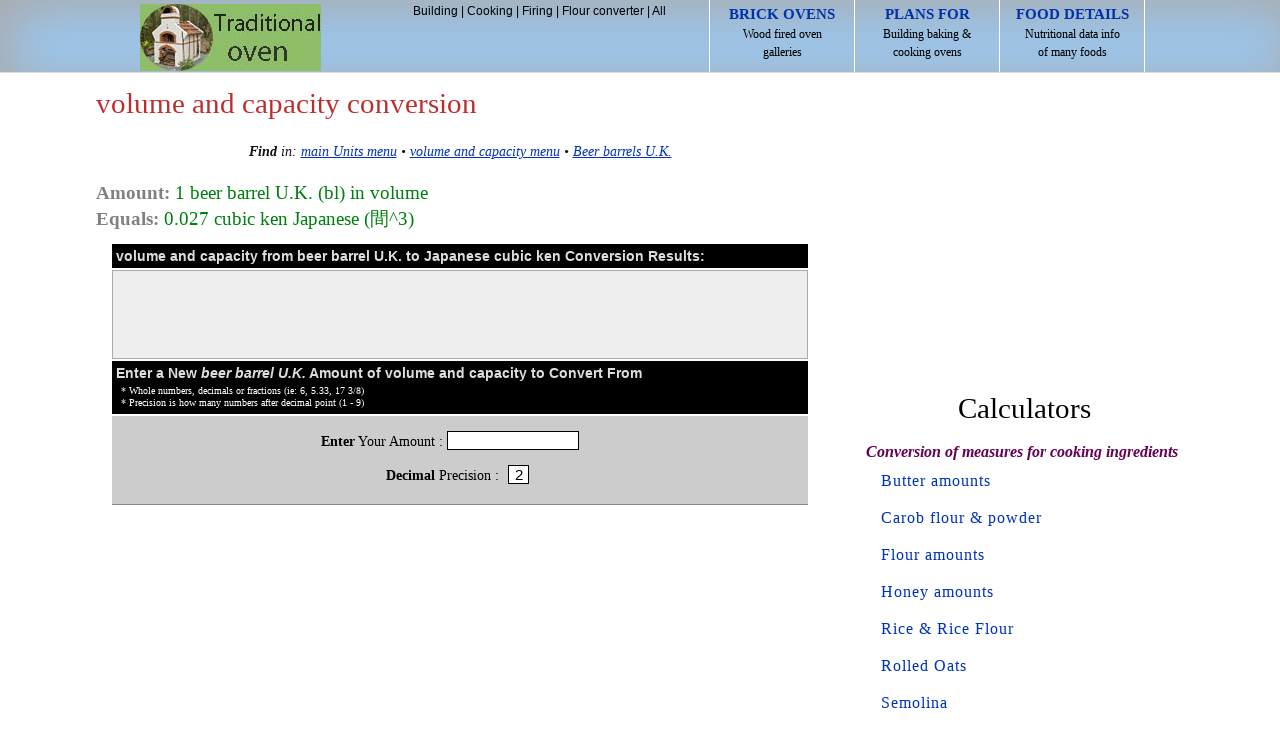

--- FILE ---
content_type: text/html; charset=utf-8
request_url: https://www.google.com/recaptcha/api2/aframe
body_size: 268
content:
<!DOCTYPE HTML><html><head><meta http-equiv="content-type" content="text/html; charset=UTF-8"></head><body><script nonce="aFWkiuOBdYDvqulmZ_OszA">/** Anti-fraud and anti-abuse applications only. See google.com/recaptcha */ try{var clients={'sodar':'https://pagead2.googlesyndication.com/pagead/sodar?'};window.addEventListener("message",function(a){try{if(a.source===window.parent){var b=JSON.parse(a.data);var c=clients[b['id']];if(c){var d=document.createElement('img');d.src=c+b['params']+'&rc='+(localStorage.getItem("rc::a")?sessionStorage.getItem("rc::b"):"");window.document.body.appendChild(d);sessionStorage.setItem("rc::e",parseInt(sessionStorage.getItem("rc::e")||0)+1);localStorage.setItem("rc::h",'1768729275460');}}}catch(b){}});window.parent.postMessage("_grecaptcha_ready", "*");}catch(b){}</script></body></html>